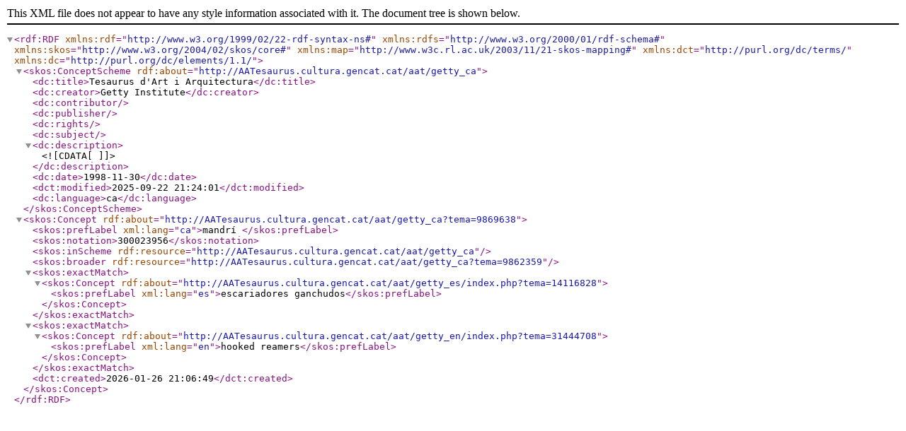

--- FILE ---
content_type: text/xml;charset=UTF-8
request_url: http://aatesaurus.cultura.gencat.cat/aat/getty_ca/xml.php?skosTema=9869638
body_size: 1720
content:
<?xml version="1.0" encoding="utf-8"?><rdf:RDF  xmlns:rdf="http://www.w3.org/1999/02/22-rdf-syntax-ns#"  xmlns:rdfs="http://www.w3.org/2000/01/rdf-schema#"  xmlns:skos="http://www.w3.org/2004/02/skos/core#"  xmlns:map="http://www.w3c.rl.ac.uk/2003/11/21-skos-mapping#"  xmlns:dct="http://purl.org/dc/terms/"  xmlns:dc="http://purl.org/dc/elements/1.1/"><skos:ConceptScheme rdf:about="http://AATesaurus.cultura.gencat.cat/aat/getty_ca">  <dc:title>Tesaurus d&apos;Art i Arquitectura</dc:title>  <dc:creator>Getty Institute</dc:creator>  <dc:contributor></dc:contributor>  <dc:publisher></dc:publisher>  <dc:rights></dc:rights>  <dc:subject></dc:subject>  <dc:description><![CDATA[  ]]></dc:description>  <dc:date>1998-11-30</dc:date>  <dct:modified>2025-09-22 21:24:01</dct:modified>  <dc:language>ca</dc:language>  </skos:ConceptScheme>  <skos:Concept rdf:about="http://AATesaurus.cultura.gencat.cat/aat/getty_ca?tema=9869638"><skos:prefLabel xml:lang="ca">mandrí </skos:prefLabel><skos:notation>300023956</skos:notation><skos:inScheme rdf:resource="http://AATesaurus.cultura.gencat.cat/aat/getty_ca"/><skos:broader rdf:resource="http://AATesaurus.cultura.gencat.cat/aat/getty_ca?tema=9862359"/><skos:exactMatch> <skos:Concept rdf:about="http://AATesaurus.cultura.gencat.cat/aat/getty_es/index.php?tema=14116828"> <skos:prefLabel xml:lang="es">escariadores ganchudos</skos:prefLabel> </skos:Concept></skos:exactMatch><skos:exactMatch> <skos:Concept rdf:about="http://AATesaurus.cultura.gencat.cat/aat/getty_en/index.php?tema=31444708"> <skos:prefLabel xml:lang="en">hooked reamers</skos:prefLabel> </skos:Concept></skos:exactMatch>  <dct:created>2026-01-26 21:06:49</dct:created>  </skos:Concept></rdf:RDF>